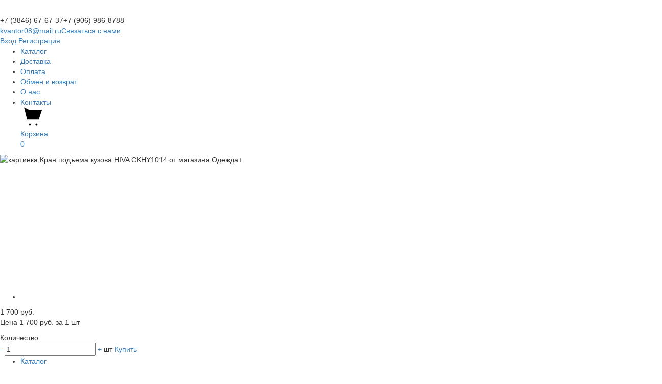

--- FILE ---
content_type: text/html; charset=UTF-8
request_url: http://www.kvantor42.com/catalog/mekhanizmy_upravleniya/%D0%900221/
body_size: 8945
content:
<!doctype html>
<html xml:lang="ru" lang="ru">
    <head>
        <meta name="yandex-verification" content="e99314eac77f3fcd" />
        <title>Квантор — запчасти для импортной дорожно-строительной, карьерной и горнодобывающей техники - Кран подъема кузова HIVA CKHY1014</title>
        <meta charset="utf-8"/>
        <meta http-equiv="X-UA-Compatible" content="IE=edge"/>
        <meta name="SKYPE_TOOLBAR" content="SKYPE_TOOLBAR_PARSER_COMPATIBLE"/>
        <meta name="format-detection" content="telephone=no"/>
        <meta name='yandex-verification' content='408530bb3447ab47' />
        <meta name='wmail-verification' content='b7be1efa4de652875e00e1ab8bded627' />
        <meta name="google-site-verification" content="4ipLDzGhIDa6W9P6N0fZWOOeuESJ93yuBsFw2CP9gVE" />
        <link rel="icon" type="image/png" href="/favicon.ico" />
        
        <meta name="viewport" content="width=device-width">
                <meta http-equiv="Content-Type" content="text/html; charset=UTF-8" />
<meta name="robots" content="index, follow" />
<meta name="keywords" content="запчасти, запчасти для техники, FOTON, SDLG, XCMG, LONGKING (LONGGONG), HOWO, двигатель, кузов, трансмиссия, ходовка, ходовая часть, управление, механизмы, механизмы управления, электрооборудование, фильтры, кабина, оптика, оборудование, заказать запчасти, заказ запчастей, комплектующие" />
<meta name="description" content="Квантор — предлагает широкий ассортимент запчастей для импортной дорожно-строительной, карьерной и горнодобывающей техники: FOTON, SDLG, XCMG, LONGKING (LONGGONG), HOWO. Работаем по всей России." />
<script type="text/javascript" data-skip-moving="true">(function(w, d, n) {var cl = "bx-core";var ht = d.documentElement;var htc = ht ? ht.className : undefined;if (htc === undefined || htc.indexOf(cl) !== -1){return;}var ua = n.userAgent;if (/(iPad;)|(iPhone;)/i.test(ua)){cl += " bx-ios";}else if (/Android/i.test(ua)){cl += " bx-android";}cl += (/(ipad|iphone|android|mobile|touch)/i.test(ua) ? " bx-touch" : " bx-no-touch");cl += w.devicePixelRatio && w.devicePixelRatio >= 2? " bx-retina": " bx-no-retina";var ieVersion = -1;if (/AppleWebKit/.test(ua)){cl += " bx-chrome";}else if ((ieVersion = getIeVersion()) > 0){cl += " bx-ie bx-ie" + ieVersion;if (ieVersion > 7 && ieVersion < 10 && !isDoctype()){cl += " bx-quirks";}}else if (/Opera/.test(ua)){cl += " bx-opera";}else if (/Gecko/.test(ua)){cl += " bx-firefox";}if (/Macintosh/i.test(ua)){cl += " bx-mac";}ht.className = htc ? htc + " " + cl : cl;function isDoctype(){if (d.compatMode){return d.compatMode == "CSS1Compat";}return d.documentElement && d.documentElement.clientHeight;}function getIeVersion(){if (/Opera/i.test(ua) || /Webkit/i.test(ua) || /Firefox/i.test(ua) || /Chrome/i.test(ua)){return -1;}var rv = -1;if (!!(w.MSStream) && !(w.ActiveXObject) && ("ActiveXObject" in w)){rv = 11;}else if (!!d.documentMode && d.documentMode >= 10){rv = 10;}else if (!!d.documentMode && d.documentMode >= 9){rv = 9;}else if (d.attachEvent && !/Opera/.test(ua)){rv = 8;}if (rv == -1 || rv == 8){var re;if (n.appName == "Microsoft Internet Explorer"){re = new RegExp("MSIE ([0-9]+[\.0-9]*)");if (re.exec(ua) != null){rv = parseFloat(RegExp.$1);}}else if (n.appName == "Netscape"){rv = 11;re = new RegExp("Trident/.*rv:([0-9]+[\.0-9]*)");if (re.exec(ua) != null){rv = parseFloat(RegExp.$1);}}}return rv;}})(window, document, navigator);</script>


<link href="/bitrix/cache/css/s1/axioma/kernel_main/kernel_main.css?147038405548075" type="text/css"  rel="stylesheet" />
<link href="http://maxcdn.bootstrapcdn.com/bootstrap/3.3.6/css/bootstrap.min.css" type="text/css"  rel="stylesheet" />
<link href="/bitrix/cache/css/s1/axioma/page_2aa2fcc8c128f9041c81d7019d7105de/page_2aa2fcc8c128f9041c81d7019d7105de.css?1484109136152401" type="text/css"  rel="stylesheet" />
<link href="/bitrix/cache/css/s1/axioma/template_811c765cc30a6c8b3243e996fa3b97bb/template_811c765cc30a6c8b3243e996fa3b97bb.css?148671681145092" type="text/css"  data-template-style="true"  rel="stylesheet" />



        <!--[if gte IE 9]>
                        <![endif]-->
    </head>
    <body id="catalogpage" class="catalogpage">
        <div id="panel"></div>

        <div class="headerbg"></div>

        
<header id="header" class="header center-col">
    <div class="header-brand">
        <div class="header-brand-logo"><a href="/" title="На главную"></a></div>
        <div class="header-brand-slogan">
            <p><span style="color: #ffffff;">Запчасти для спецтехники</span></p>
        </div>
    </div>
    <div class="header-auth">
        <div class="header-auth-contacts">
            <div class="header-auth-contacts-inner">
                <div class="header-auth-contacts-phones">
                    <span class="phone">+7 (3846) 67-67-37</span><span class="phone">+7 (906) 986-8788</span>
                </div>
                <div class="header-auth-contacts-email">
                    <a href="mailto:kvantor08@mail.ru" class="email">kvantor08@mail.ru</a><a onclick="open_form('#header-form');return false;" href="#" class="pp-formlink">Связаться с нами</a>
                </div>
            </div>
        </div>
        <div class="header-auth-buttons">
                            <a href="/auth/" class="header-auth-buttons-btn" title="Вход">Вход</a>
                <a href="/auth/?register=yes" class="header-auth-buttons-btn" title="Регистрация">Регистрация</a>
                    </div>
    </div>
</header>
        
        


        <div id="menu-top" class="menu-top full-col">
        <ul class="menu-top-list center-col">
                                                <li class="selected"><a href="/catalog/" class="selected">Каталог</a></li>
                                                                    <li><a href="/delivery/">Доставка</a></li>
                                                                <li><a href="/payment/">Оплата</a></li>
                                                                <li><a href="/warranty/">Обмен и возврат</a></li>
                                                                <li><a href="/about/">О нас</a></li>
                                                                <li><a href="/contacts/">Контакты</a></li>
                            
            <div id="basketlink" class="basketlink">
    <a href="/personal/cart/" title="В корзину">
        <figure><svg xmlns="http://www.w3.org/2000/svg" xml:space="preserve" width="11.6253mm" height="9.8304mm" version="1.1" style="shape-rendering:geometricPrecision; text-rendering:geometricPrecision; image-rendering:optimizeQuality; fill-rule:evenodd; clip-rule:evenodd" viewBox="0 0 88 75" xmlns:xlink="http://www.w3.org/1999/xlink">
  <polyline style="stroke-width:5.31873" class="fil0 str0" points="14,1 26,49 72,49 85,10 33,10 "/>
  <circle style="stroke-width:3.31873" class="str0" cx="63" cy="68" r="4"/>
  <circle style="stroke-width:3.31873" class="str0" cx="37" cy="68" r="4"/>
  <line style="stroke-width:5.31873" class="fil0 str0" x1="15" y1="3" x2="0" y2= "3" />
</svg>
</figure>
        <span>Корзина</span>
        <p class="num_products">0</p>
    </a>
</div>        </ul>
    </div>
    <div id="menu-top-cap" class="menu-top-cap hidden"></div>
    
        
        
        
<div class="row">
	<div class="col-xs-12">
<div class="bx_item_detail bx_blue" id="bx_117848907_7804">
	<div class="bx_item_container">
		<div class="bx_lt">
<div class="bx_item_slider" id="bx_117848907_7804_big_slider">
	<div class="bx_bigimages" id="bx_117848907_7804_bigimg_cont">
	<div class="bx_bigimages_imgcontainer">
	<span class="bx_bigimages_aligner"><img id="bx_117848907_7804_pict" src="/bitrix/components/bitrix/catalog/templates/.default/bitrix/catalog.element/.default/images/no_photo.png" alt="картинка Кран подъема кузова HIVA CKHY1014 от магазина Одежда+" title="картинка Кран подъема кузова HIVA CKHY1014 магазин Одежда+ являющийся официальным дистрибьютором в России "></span>
	<div class="bx_stick average left top" style="display:none;" id="bx_117848907_7804_sticker" title=""></div>
	</div>
	</div>
	<div class="bx_slider_conteiner" id="bx_117848907_7804_slider_cont">
	<div class="bx_slider_scroller_container">
	<div class="bx_slide">
	<ul style="width: 100%;" id="bx_117848907_7804_slider_list">
	<li data-value="" style="width: 20%; padding-top: 20%;"><span class="cnt"><span class="cnt_item" style="background-image:url('/bitrix/components/bitrix/catalog/templates/.default/bitrix/catalog.element/.default/images/no_photo.png');"></span></span></li>
	</ul>
	</div>
	<div class="bx_slide_left" id="bx_117848907_7804_slider_left" style="display: none;"></div>
	<div class="bx_slide_right" id="bx_117848907_7804_slider_right" style="display: none;"></div>
	</div>
	</div>
</div>
		</div>
		<div class="bx_rt">
<div class="item_price">
	<div class="item_current_price" id="bx_117848907_7804_price">1 700 руб.</div>
</div>
<div class="item_info_section">
		<p id="bx_117848907_7804_basis_price" class="item_section_name_gray">Цена 1 700 руб. за 1 шт</p>
	<span class="item_section_name_gray">Количество</span>
	<div class="item_buttons vam">
		<span class="item_buttons_counter_block">
			<a href="javascript:void(0)" class="bx_bt_button_type_2 bx_small bx_fwb" id="bx_117848907_7804_quant_down">-</a>
			<input id="bx_117848907_7804_quantity" type="text" class="tac transparent_input" value="1">
			<a href="javascript:void(0)" class="bx_bt_button_type_2 bx_small bx_fwb" id="bx_117848907_7804_quant_up">+</a>
			<span class="bx_cnt_desc" id="bx_117848907_7804_quant_measure">шт</span>
		</span>
		<span class="item_buttons_counter_block" id="bx_117848907_7804_basket_actions" style="display: ;">
			<a href="javascript:void(0);" class="bx_big bx_bt_button bx_cart" id="bx_117848907_7804_buy_link"><span></span>Купить</a>
		</span>
		<span id="bx_117848907_7804_not_avail" class="bx_notavailable" style="display: none;">Нет в наличии</span>
	</div>
</div>
			<div class="clb"></div>
		</div>

		<div class="bx_md">
<div class="item_info_section">
</div>
		</div>
		<div class="bx_rb">
<div class="item_info_section">
</div>
		</div>
		<div class="bx_lb">
<div class="tac ovh">
</div>
<div class="tab-section-container">
</div>
		</div>
			<div style="clear: both;"></div>
	</div>
	<div class="clb"></div>
</div>		</div>
	</div>

<footer id="footer" class="footer full-col">
    <div class="footer-menu full-col">
        

        <div id="menu-footer" class="menu-footer full-col">
        <ul class="menu-footer-list center-col">
                                                <li class="selected"><a href="/catalog/" class="selected">Каталог</a></li>
                                                                    <li><a href="/delivery/">Доставка</a></li>
                                                                <li><a href="/payment/">Оплата</a></li>
                                                                <li><a href="/warranty/">Обмен и возврат</a></li>
                                                                <li><a href="/about/">О нас</a></li>
                                                                <li><a href="/contacts/">Контакты</a></li>
                                    </ul>
    </div>
        </div>

    <div class="footer-contacts full-col">
        <div class="footer-contacts-inner center-col">
            <a href="mailto:kvantor08@mail.ru" class="email">kvantor08@mail.ru</a><span class="phone">+7 (3846) 67-67-37</span><span class="phone">+7 (906) 986-8788</span>
        </div>
    </div>

    <div class="footer-copyright full-col">
        <div class="footer-copyright-inner center-col">
            <span>Copyright Квантор 2026</span>
            <a href="http://www.web-axioma.ru/" target="_blank" title="Создание, продвижение и администрирование сайтов www.web-axioma.ru">Made in <b>Axioma</b></a>        </div>
    </div>
</footer>


<div id="header-form" class="header-form">
    <div class="header-form-inner">
        
<div class="maintpl-form ordercall-form">
    <div id="comp_4650677ef3984eeea2590ef398ab64f2">    <form novalidate="novalidate" name="FORM_ORDER_CALL_HEADER" action="/catalog/mekhanizmy_upravleniya/%D0%900221/" method="POST" enctype="multipart/form-data"><input type="hidden" name="sessid" id="sessid" value="a50d5d58b22d9fc73875e0b8da4a1ed9" /><input type="hidden" name="WEB_FORM_ID" value="2" />
    <div class="form-header">
                    <div class="form-header-description">Связаться с нами</div>
                </div>

    

    <div class="form-table data-table">
        <div class="form-table-questions">
            
                <!--div class="td1">
                Имя*<font color='red'><span class='form-required starrequired'>*</span></font>                                </div-->
                <div class="form-table-questions-row ms-input">
                    <span class="ms-placeholder">Имя*</span><input maxlength="30" title="Имя*" required="required"  type="text" data-code="name" name="form_text_4" value=""  />                                    </div>
                
                <!--div class="td1">
                Телефон*<font color='red'><span class='form-required starrequired'>*</span></font>                                </div-->
                <div class="form-table-questions-row ms-input">
                    <span class="ms-placeholder">Телефон*</span><input maxlength="18" title="Телефон*" required="required"  type="tel" data-code="phone" name="form_text_5" value=""  />                                    </div>
                        </div>
        <div class="form-table-buttons">
            <input type="hidden" name="web_form_apply" value="Y" />
            <input
                class="ms-checker"
                type="submit"
                onclick="check_form(this);return false;"
                name="web_form_apply"
                value="Отправить"
                >
             <input class="ms-sender"  type="submit"  name="web_form_submit"  value="ok" />

        </div>
    </div>

    </form>    <i class="form-close" onclick="$('body').trigger('click');"></i></div></div>    </div>
</div>
<div class="pswp" tabindex="-1" role="dialog" aria-hidden="true">
    <div class="pswp__bg"></div>
    <div class="pswp__scroll-wrap">
        <div class="pswp__container">
            <div class="pswp__item"></div>
            <div class="pswp__item"></div>
            <div class="pswp__item"></div>
        </div>

        <div class="pswp__ui pswp__ui--hidden">
            <div class="pswp__top-bar">
                <div class="pswp__counter"></div>
                <button class="pswp__button pswp__button--close" title="Close (Esc)"></button>
                <button class="pswp__button pswp__button--share" title="Share"></button>
                <button class="pswp__button pswp__button--fs" title="Toggle fullscreen"></button>
                <button class="pswp__button pswp__button--zoom" title="Zoom in/out"></button>

                <div class="pswp__preloader">
                    <div class="pswp__preloader__icn">
                        <div class="pswp__preloader__cut">
                            <div class="pswp__preloader__donut"></div>
                        </div>
                    </div>
                </div>
            </div>

            <div class="pswp__share-modal pswp__share-modal--hidden pswp__single-tap">
                <div class="pswp__share-tooltip"></div>
            </div>

            <button class="pswp__button pswp__button--arrow--left" title="Previous (arrow left)">
            </button>

            <button class="pswp__button pswp__button--arrow--right" title="Next (arrow right)">
            </button>

            <div class="pswp__caption">
                <div class="pswp__caption__center"></div>
            </div>
        </div>
    </div>
</div>

<a class="up-button" href="#" title="Наверх" onclick="up();return false;"></a>

<!-- Yandex.Metrika counter -->
<noscript><div><img src="https://mc.yandex.ru/watch/42045069" style="position:absolute; left:-9999px;" alt="" /></div></noscript>
<!-- /Yandex.Metrika counter -->
<script type="text/javascript">if(!window.BX)window.BX={message:function(mess){if(typeof mess=='object') for(var i in mess) BX.message[i]=mess[i]; return true;}};</script>
<script type="text/javascript">(window.BX||top.BX).message({'JS_CORE_LOADING':'Загрузка...','JS_CORE_NO_DATA':'- Нет данных -','JS_CORE_WINDOW_CLOSE':'Закрыть','JS_CORE_WINDOW_EXPAND':'Развернуть','JS_CORE_WINDOW_NARROW':'Свернуть в окно','JS_CORE_WINDOW_SAVE':'Сохранить','JS_CORE_WINDOW_CANCEL':'Отменить','JS_CORE_WINDOW_CONTINUE':'Продолжить','JS_CORE_H':'ч','JS_CORE_M':'м','JS_CORE_S':'с','JSADM_AI_HIDE_EXTRA':'Скрыть лишние','JSADM_AI_ALL_NOTIF':'Показать все','JSADM_AUTH_REQ':'Требуется авторизация!','JS_CORE_WINDOW_AUTH':'Войти','JS_CORE_IMAGE_FULL':'Полный размер'});</script>
<script type="text/javascript">(window.BX||top.BX).message({'LANGUAGE_ID':'ru','FORMAT_DATE':'DD.MM.YYYY','FORMAT_DATETIME':'DD.MM.YYYY HH:MI:SS','COOKIE_PREFIX':'BITRIX_SM','SERVER_TZ_OFFSET':'25200','SITE_ID':'s1','SITE_DIR':'/','USER_ID':'','SERVER_TIME':'1769000161','USER_TZ_OFFSET':'0','USER_TZ_AUTO':'Y','bitrix_sessid':'a50d5d58b22d9fc73875e0b8da4a1ed9'});</script><script type="text/javascript" src="/bitrix/cache/js/s1/axioma/kernel_main/kernel_main.js?1470817441277796"></script>
<script type="text/javascript" src="https://code.jquery.com/jquery-2.2.3.min.js"></script>
<script type="text/javascript" src="http://maxcdn.bootstrapcdn.com/bootstrap/3.3.6/js/bootstrap.min.js"></script>
<script type="text/javascript" src="/bitrix/cache/js/s1/axioma/kernel_currency/kernel_currency.js?14841091361821"></script>
<script type="text/javascript">BX.setJSList(['/bitrix/js/main/core/core.js?146735656070997','/bitrix/js/main/core/core_ajax.js?146735656020978','/bitrix/js/main/json/json2.min.js?14673565603467','/bitrix/js/main/core/core_ls.js?14673565607365','/bitrix/js/main/session.js?14673565602511','/bitrix/js/main/core/core_window.js?146735656074754','/bitrix/js/main/core/core_popup.js?146735656031170','/bitrix/js/main/core/core_date.js?146735656034276','/bitrix/js/main/utils.js?146735656019858','/bitrix/js/main/core/core_fx.js?14673565609592','/bitrix/js/currency/core_currency.js?14673565601474','/bitrix/components/bitrix/catalog/templates/.default/bitrix/catalog.element/.default/script.js?146735656654111','/bitrix/templates/axioma/bw/jquery.inputmask/jquery.inputmask.bundle.min.js?146735656770955','/bitrix/templates/axioma/js/fallback.js?1467356567786','/bitrix/templates/axioma/js/main.js?14679729688825','/bitrix/templates/axioma/js/ie10.js?1467356567445','/bitrix/templates/axioma/js/digital.js?14842169451366','/bitrix/templates/axioma/bw/photoswipe/dist/photoswipe.min.js?146735656731729','/bitrix/templates/axioma/bw/photoswipe/dist/photoswipe-ui-default.min.js?14673565679879','/bitrix/templates/axioma/js/forms.js?14673565674350']); </script>
<script type="text/javascript">BX.setCSSList(['/bitrix/js/main/core/css/core.css?14673565602854','/bitrix/js/main/core/css/core_popup.css?146735656033075','/bitrix/js/main/core/css/core_date.css?14673565609689','/bitrix/templates/axioma/components/bitrix/catalog/.default/style.css?1467356567741','/bitrix/css/main/bootstrap.css?1467356581117487','/bitrix/components/bitrix/catalog/templates/.default/bitrix/catalog.element/.default/style.css?146735656628658','/bitrix/components/bitrix/catalog/templates/.default/bitrix/catalog.element/.default/themes/blue/style.css?1467356566591','/bitrix/templates/axioma/bw/photoswipe/dist/photoswipe.css?14673565674242','/bitrix/templates/axioma/bw/photoswipe/dist/default-skin/default-skin.css?146735656712557','/bitrix/css/css/menu.top.css?1467971379695','/bitrix/css/css/sale.basket.basket.line.css?14679713731113','/bitrix/css/css/menu.footer.css?1467971373891','/bitrix/templates/axioma/styles.css?14867054462707','/bitrix/templates/axioma/template_styles.css?148670544621658']); </script>
<script type="text/javascript">
					(function () {
						"use strict";

						var counter = function ()
						{
							var cookie = (function (name) {
								var parts = ("; " + document.cookie).split("; " + name + "=");
								if (parts.length == 2) {
									try {return JSON.parse(decodeURIComponent(parts.pop().split(";").shift()));}
									catch (e) {}
								}
							})("BITRIX_CONVERSION_CONTEXT_s1");

							if (! cookie || cookie.EXPIRE < BX.message("SERVER_TIME"))
							{
								var request = new XMLHttpRequest();
								request.open("POST", "/bitrix/tools/conversion/ajax_counter.php", true);
								request.setRequestHeader("Content-type", "application/x-www-form-urlencoded");
								request.send(
									"SITE_ID="      + encodeURIComponent(BX.message("SITE_ID")) + "&" +
									"sessid="       + encodeURIComponent(BX.bitrix_sessid())    + "&" +
									"HTTP_REFERER=" + encodeURIComponent(document.referrer)
								);
							}
						};

						if (window.frameRequestStart === true)
							BX.addCustomEvent("onFrameDataReceived", counter);
						else
							BX.ready(counter);
					})();
				</script>



<script type="text/javascript" src="/bitrix/cache/js/s1/axioma/template_db255b8c1994b9bbbf697e54a8726b5f/template_db255b8c1994b9bbbf697e54a8726b5f.js?1484216965130684"></script>
<script type="text/javascript" src="/bitrix/cache/js/s1/axioma/page_76882fa0e305df7b2605fa4eb140a873/page_76882fa0e305df7b2605fa4eb140a873.js?148410913654780"></script>


<script src="https://oss.maxcdn.com/html5shiv/3.7.2/html5shiv.min.js"></script>
<script src="https://oss.maxcdn.com/respond/1.4.2/respond.min.js"></script>
<script type="text/javascript">
var obbx_117848907_7804 = new JCCatalogElement({'CONFIG':{'USE_CATALOG':true,'SHOW_QUANTITY':true,'SHOW_PRICE':true,'SHOW_DISCOUNT_PERCENT':false,'SHOW_OLD_PRICE':false,'DISPLAY_COMPARE':false,'MAIN_PICTURE_MODE':'MAGNIFIER','SHOW_BASIS_PRICE':true,'ADD_TO_BASKET_ACTION':['BUY'],'SHOW_CLOSE_POPUP':false,'USE_STICKERS':true},'VISUAL':{'ID':'bx_117848907_7804'},'PRODUCT_TYPE':'1','PRODUCT':{'ID':'7804','PICT':{'SRC':'/bitrix/components/bitrix/catalog/templates/.default/bitrix/catalog.element/.default/images/no_photo.png','WIDTH':'150','HEIGHT':'150'},'NAME':'Кран подъема кузова HIVA CKHY1014','SUBSCRIPTION':true,'PRICE':{'VALUE_NOVAT':'1700','PRINT_VALUE_NOVAT':'1 700 руб.','VALUE_VAT':'1700','PRINT_VALUE_VAT':'1 700 руб.','VATRATE_VALUE':'0','PRINT_VATRATE_VALUE':'0 руб.','DISCOUNT_VALUE_NOVAT':'1700','PRINT_DISCOUNT_VALUE_NOVAT':'1 700 руб.','DISCOUNT_VALUE_VAT':'1700','PRINT_DISCOUNT_VALUE_VAT':'1 700 руб.','DISCOUNT_VATRATE_VALUE':'0','PRINT_DISCOUNT_VATRATE_VALUE':'0 руб.','CURRENCY':'RUB','PRICE_ID':'1','ID':'7738','CAN_ACCESS':'Y','CAN_BUY':'Y','MIN_PRICE':'Y','VALUE':'1700','PRINT_VALUE':'1 700 руб.','DISCOUNT_VALUE':'1700','PRINT_DISCOUNT_VALUE':'1 700 руб.','DISCOUNT_DIFF':'0','DISCOUNT_DIFF_PERCENT':'0','PRINT_DISCOUNT_DIFF':'0 руб.'},'BASIS_PRICE':{'VALUE_NOVAT':'1700','PRINT_VALUE_NOVAT':'1 700 руб.','VALUE_VAT':'1700','PRINT_VALUE_VAT':'1 700 руб.','VATRATE_VALUE':'0','PRINT_VATRATE_VALUE':'0 руб.','DISCOUNT_VALUE_NOVAT':'1700','PRINT_DISCOUNT_VALUE_NOVAT':'1 700 руб.','DISCOUNT_VALUE_VAT':'1700','PRINT_DISCOUNT_VALUE_VAT':'1 700 руб.','DISCOUNT_VATRATE_VALUE':'0','PRINT_DISCOUNT_VATRATE_VALUE':'0 руб.','CURRENCY':'RUB','PRICE_ID':'1','ID':'7738','CAN_ACCESS':'Y','CAN_BUY':'Y','MIN_PRICE':'Y','VALUE':'1700','PRINT_VALUE':'1 700 руб.','DISCOUNT_VALUE':'1700','PRINT_DISCOUNT_VALUE':'1 700 руб.','DISCOUNT_DIFF':'0','DISCOUNT_DIFF_PERCENT':'0','PRINT_DISCOUNT_DIFF':'0 руб.'},'SLIDER_COUNT':'1','SLIDER':[{'SRC':'/bitrix/components/bitrix/catalog/templates/.default/bitrix/catalog.element/.default/images/no_photo.png','WIDTH':'150','HEIGHT':'150'}],'CAN_BUY':true,'CHECK_QUANTITY':true,'QUANTITY_FLOAT':false,'MAX_QUANTITY':'1','STEP_QUANTITY':'1'},'BASKET':{'ADD_PROPS':true,'QUANTITY':'quantity','PROPS':'prop','EMPTY_PROPS':true,'BASKET_URL':'/personal/cart/','ADD_URL_TEMPLATE':'/catalog/mekhanizmy_upravleniya/А0221/?action=ADD2BASKET&id=#ID#','BUY_URL_TEMPLATE':'/catalog/mekhanizmy_upravleniya/А0221/?action=BUY&id=#ID#'}});
BX.message({
	ECONOMY_INFO_MESSAGE: '(Экономия в цене - #ECONOMY#)',
	BASIS_PRICE_MESSAGE: 'Цена #PRICE# за 1 #MEASURE#',
	TITLE_ERROR: 'Ошибка',
	TITLE_BASKET_PROPS: 'Свойства товара, добавляемые в корзину',
	BASKET_UNKNOWN_ERROR: 'Неизвестная ошибка при добавлении товара в корзину',
	BTN_SEND_PROPS: 'Выбрать',
	BTN_MESSAGE_BASKET_REDIRECT: 'Перейти в корзину',
	BTN_MESSAGE_CLOSE: 'Закрыть',
	BTN_MESSAGE_CLOSE_POPUP: 'Продолжить покупки',
	TITLE_SUCCESSFUL: 'Товар добавлен в корзину',
	COMPARE_MESSAGE_OK: 'Товар добавлен в список сравнения',
	COMPARE_UNKNOWN_ERROR: 'При добавлении товара в список сравнения произошла ошибка',
	COMPARE_TITLE: 'Сравнение товаров',
	BTN_MESSAGE_COMPARE_REDIRECT: 'Перейти в список сравнения',
	PRODUCT_GIFT_LABEL: 'Подарок',
	SITE_ID: 's1'
});
</script><script type="text/javascript">
		BX.Currency.setCurrencies([{'CURRENCY':'RUB','FORMAT':{'FORMAT_STRING':'# руб.','DEC_POINT':'.','THOUSANDS_SEP':' ','DECIMALS':2,'THOUSANDS_VARIANT':'S','HIDE_ZERO':'Y'}}]);
	</script>
<script type="text/javascript">
BX.ready(BX.defer(function(){
	if (!!window.obbx_117848907_7804)
	{
		window.obbx_117848907_7804.allowViewedCount(true);
	}
}));
</script><script>
        $(document).ready(function () {
            BX.addCustomEvent('onAjaxSuccess', function () {
                var url = "/bitrix/templates/axioma/js/forms.js";
                $.getScript(url);
            });
        });
    </script><script>
  (function(i,s,o,g,r,a,m){i['GoogleAnalyticsObject']=r;i[r]=i[r]||function(){
  (i[r].q=i[r].q||[]).push(arguments)},i[r].l=1*new Date();a=s.createElement(o),
  m=s.getElementsByTagName(o)[0];a.async=1;a.src=g;m.parentNode.insertBefore(a,m)
  })(window,document,'script','https://www.google-analytics.com/analytics.js','ga');
  ga('create', 'UA-80178222-1', 'auto');
  ga('send', 'pageview');
</script>

<script type="text/javascript">
    (function (d, w, c) {
        (w[c] = w[c] || []).push(function() {
            try {
                w.yaCounter42045069 = new Ya.Metrika({
                    id:42045069,
                    clickmap:true,
                    trackLinks:true,
                    accurateTrackBounce:true,
                    webvisor:true
                });
            } catch(e) { }
        });

        var n = d.getElementsByTagName("script")[0],
            s = d.createElement("script"),
            f = function () { n.parentNode.insertBefore(s, n); };
        s.type = "text/javascript";
        s.async = true;
        s.src = "https://mc.yandex.ru/metrika/watch.js";

        if (w.opera == "[object Opera]") {
            d.addEventListener("DOMContentLoaded", f, false);
        } else { f(); }
    })(document, window, "yandex_metrika_callbacks");
</script>
</body>
</html>

--- FILE ---
content_type: text/plain
request_url: https://www.google-analytics.com/j/collect?v=1&_v=j102&a=729671654&t=pageview&_s=1&dl=http%3A%2F%2Fwww.kvantor42.com%2Fcatalog%2Fmekhanizmy_upravleniya%2F%25D0%25900221%2F&ul=en-us%40posix&dt=%D0%9A%D0%B2%D0%B0%D0%BD%D1%82%D0%BE%D1%80%20%E2%80%94%20%D0%B7%D0%B0%D0%BF%D1%87%D0%B0%D1%81%D1%82%D0%B8%20%D0%B4%D0%BB%D1%8F%20%D0%B8%D0%BC%D0%BF%D0%BE%D1%80%D1%82%D0%BD%D0%BE%D0%B9%20%D0%B4%D0%BE%D1%80%D0%BE%D0%B6%D0%BD%D0%BE-%D1%81%D1%82%D1%80%D0%BE%D0%B8%D1%82%D0%B5%D0%BB%D1%8C%D0%BD%D0%BE%D0%B9%2C%20%D0%BA%D0%B0%D1%80%D1%8C%D0%B5%D1%80%D0%BD%D0%BE%D0%B9%20%D0%B8%20%D0%B3%D0%BE%D1%80%D0%BD%D0%BE%D0%B4%D0%BE%D0%B1%D1%8B%D0%B2%D0%B0%D1%8E%D1%89%D0%B5%D0%B9%20%D1%82%D0%B5%D1%85%D0%BD%D0%B8%D0%BA%D0%B8%20-%20%D0%9A%D1%80%D0%B0%D0%BD%20%D0%BF%D0%BE%D0%B4%D1%8A%D0%B5%D0%BC%D0%B0%20%D0%BA%D1%83%D0%B7%D0%BE%D0%B2%D0%B0%20HIVA%20CKHY1014&sr=1280x720&vp=1280x720&_u=IEBAAEABAAAAACAAI~&jid=1368536082&gjid=1605309002&cid=601536773.1769000162&tid=UA-80178222-1&_gid=2074428175.1769000162&_r=1&_slc=1&z=936047242
body_size: -450
content:
2,cG-76QLQRBB9B